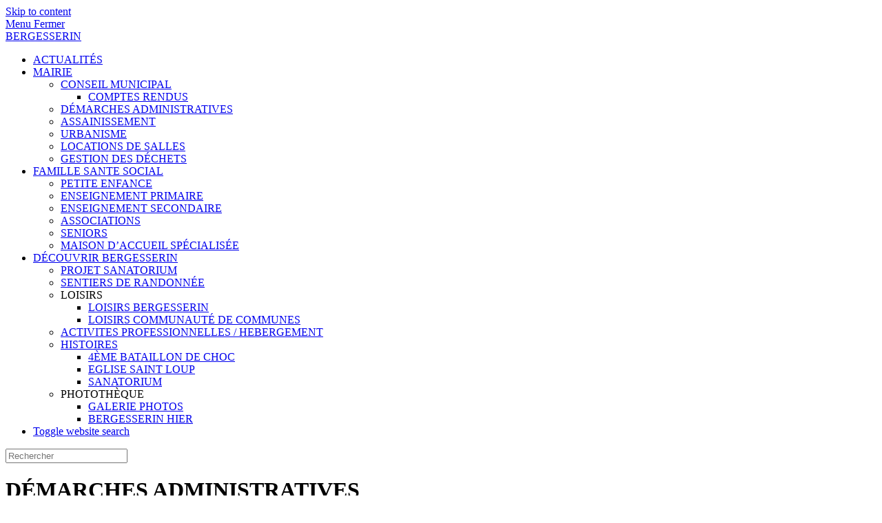

--- FILE ---
content_type: text/html; charset=UTF-8
request_url: https://bergesserin.fr/mairie/demarches-administratives/?xml=F14128
body_size: 11985
content:
<!DOCTYPE html>
<html class="html" lang="fr-FR">
<head>
	<meta charset="UTF-8">
	<link rel="profile" href="https://gmpg.org/xfn/11">

	<meta name='robots' content='index, follow, max-image-preview:large, max-snippet:-1, max-video-preview:-1' />
	
	<meta name="viewport" content="width=device-width, initial-scale=1">
	<!-- This site is optimized with the Yoast SEO plugin v26.6 - https://yoast.com/wordpress/plugins/seo/ -->
	<link media="all" href="https://bergesserin.fr/wp-content/cache/autoptimize/css/autoptimize_74da1cafea7cd4f8863fb150f3ea8c84.css" rel="stylesheet"><title>DÉMARCHES ADMINISTRATIVES - BERGESSERIN</title>
	<link rel="canonical" href="https://bergesserin.fr/mairie/demarches-administratives/" />
	<meta property="og:locale" content="fr_FR" />
	<meta property="og:type" content="article" />
	<meta property="og:title" content="DÉMARCHES ADMINISTRATIVES - BERGESSERIN" />
	<meta property="og:description" content="POUR LES PARTICULIERS POUR LES PROFESSIONNELS POUR LES ASSOCIATIONS" />
	<meta property="og:url" content="https://bergesserin.fr/mairie/demarches-administratives/" />
	<meta property="og:site_name" content="BERGESSERIN" />
	<meta property="article:publisher" content="https://www.facebook.com/MairieBergesserin" />
	<meta property="article:modified_time" content="2021-01-31T12:41:45+00:00" />
	<meta property="og:image" content="https://bergesserin.fr/wp-content/uploads/2021/01/france-services1.jpg" />
	<meta name="twitter:card" content="summary_large_image" />
	<meta name="twitter:label1" content="Durée de lecture estimée" />
	<meta name="twitter:data1" content="1 minute" />
	<script type="application/ld+json" class="yoast-schema-graph">{"@context":"https://schema.org","@graph":[{"@type":"WebPage","@id":"https://bergesserin.fr/mairie/demarches-administratives/","url":"https://bergesserin.fr/mairie/demarches-administratives/","name":"DÉMARCHES ADMINISTRATIVES - BERGESSERIN","isPartOf":{"@id":"https://bergesserin.fr/#website"},"primaryImageOfPage":{"@id":"https://bergesserin.fr/mairie/demarches-administratives/#primaryimage"},"image":{"@id":"https://bergesserin.fr/mairie/demarches-administratives/#primaryimage"},"thumbnailUrl":"https://bergesserin.fr/wp-content/uploads/2021/01/france-services1.jpg","datePublished":"2020-11-14T11:01:47+00:00","dateModified":"2021-01-31T12:41:45+00:00","breadcrumb":{"@id":"https://bergesserin.fr/mairie/demarches-administratives/#breadcrumb"},"inLanguage":"fr-FR","potentialAction":[{"@type":"ReadAction","target":["https://bergesserin.fr/mairie/demarches-administratives/"]}]},{"@type":"ImageObject","inLanguage":"fr-FR","@id":"https://bergesserin.fr/mairie/demarches-administratives/#primaryimage","url":"https://bergesserin.fr/wp-content/uploads/2021/01/france-services1.jpg","contentUrl":"https://bergesserin.fr/wp-content/uploads/2021/01/france-services1.jpg","width":883,"height":881},{"@type":"BreadcrumbList","@id":"https://bergesserin.fr/mairie/demarches-administratives/#breadcrumb","itemListElement":[{"@type":"ListItem","position":1,"name":"Accueil","item":"https://bergesserin.fr/"},{"@type":"ListItem","position":2,"name":"MAIRIE","item":"https://bergesserin.fr/mairie/"},{"@type":"ListItem","position":3,"name":"DÉMARCHES ADMINISTRATIVES"}]},{"@type":"WebSite","@id":"https://bergesserin.fr/#website","url":"https://bergesserin.fr/","name":"BERGESSERIN","description":"Bienvenue sur le site officiel de Bergesserin !","potentialAction":[{"@type":"SearchAction","target":{"@type":"EntryPoint","urlTemplate":"https://bergesserin.fr/?s={search_term_string}"},"query-input":{"@type":"PropertyValueSpecification","valueRequired":true,"valueName":"search_term_string"}}],"inLanguage":"fr-FR"}]}</script>
	<!-- / Yoast SEO plugin. -->


<link href='https://fonts.gstatic.com' crossorigin='anonymous' rel='preconnect' />
<link rel="alternate" type="application/rss+xml" title="BERGESSERIN &raquo; Flux" href="https://bergesserin.fr/feed/" />
<link rel="alternate" type="application/rss+xml" title="BERGESSERIN &raquo; Flux des commentaires" href="https://bergesserin.fr/comments/feed/" />

















<script src="https://bergesserin.fr/wp-includes/js/jquery/jquery.min.js?ver=3.7.1" id="jquery-core-js"></script>

<link rel="https://api.w.org/" href="https://bergesserin.fr/wp-json/" /><link rel="alternate" title="JSON" type="application/json" href="https://bergesserin.fr/wp-json/wp/v2/pages/1244" /><link rel="EditURI" type="application/rsd+xml" title="RSD" href="https://bergesserin.fr/xmlrpc.php?rsd" />

<link rel='shortlink' href='https://bergesserin.fr/?p=1244' />
<link rel="alternate" title="oEmbed (JSON)" type="application/json+oembed" href="https://bergesserin.fr/wp-json/oembed/1.0/embed?url=https%3A%2F%2Fbergesserin.fr%2Fmairie%2Fdemarches-administratives%2F" />
<link rel="alternate" title="oEmbed (XML)" type="text/xml+oembed" href="https://bergesserin.fr/wp-json/oembed/1.0/embed?url=https%3A%2F%2Fbergesserin.fr%2Fmairie%2Fdemarches-administratives%2F&#038;format=xml" />
<!-- Global site tag (gtag.js) - Google Analytics -->
<script async src="https://www.googletagmanager.com/gtag/js?id=G-YP7D4SHG1D"></script>
<script>
  window.dataLayer = window.dataLayer || [];
  function gtag(){dataLayer.push(arguments);}
	
	// Default ad_storage and analytics_storage to 'denied'.
  gtag('consent', 'default', {
    'ad_storage': 'denied',
	'analytics_storage': 'denied'

  });
  gtag('js', new Date());
  gtag('config', 'G-YP7D4SHG1D', {'cookie_expires': 31104000});
</script><link rel="icon" href="https://bergesserin.fr/wp-content/uploads/2020/12/cropped-TEST6-32x32.jpg" sizes="32x32" />
<link rel="icon" href="https://bergesserin.fr/wp-content/uploads/2020/12/cropped-TEST6-192x192.jpg" sizes="192x192" />
<link rel="apple-touch-icon" href="https://bergesserin.fr/wp-content/uploads/2020/12/cropped-TEST6-180x180.jpg" />
<meta name="msapplication-TileImage" content="https://bergesserin.fr/wp-content/uploads/2020/12/cropped-TEST6-270x270.jpg" />
		
		<!-- OceanWP CSS -->
</head>

<body class="wp-singular page-template-default page page-id-1244 page-child parent-pageid-1539 wp-embed-responsive wp-theme-oceanwp metaslider-plugin oceanwp-theme sidebar-mobile default-breakpoint content-full-width content-max-width has-breadcrumbs" itemscope="itemscope" itemtype="https://schema.org/WebPage">

	
	
	<div id="outer-wrap" class="site clr">

		<a class="skip-link screen-reader-text" href="#main">Skip to content</a>

		
		<div id="wrap" class="clr">

			
			
<header id="site-header" class="minimal-header center-logo clr" data-height="74" itemscope="itemscope" itemtype="https://schema.org/WPHeader" role="banner">

	
					
			<div id="site-header-inner" class="clr container">

				
	
	<div class="oceanwp-mobile-menu-icon clr mobile-left">

		
		
		
		<a href="https://bergesserin.fr/#mobile-menu-toggle" class="mobile-menu"  aria-label="Menu mobile">
							<div class="hamburger hamburger--collapse" aria-expanded="false" role="navigation">
					<div class="hamburger-box">
						<div class="hamburger-inner"></div>
					</div>
				</div>
								<span class="oceanwp-text">Menu</span>
				<span class="oceanwp-close-text">Fermer</span>
						</a>

		
		
		
	</div><!-- #oceanwp-mobile-menu-navbar -->

	

				

<div id="site-logo" class="clr" itemscope itemtype="https://schema.org/Brand" >

	
	<div id="site-logo-inner" class="clr">

						<a href="https://bergesserin.fr/" rel="home" class="site-title site-logo-text" >BERGESSERIN</a>
				
	</div><!-- #site-logo-inner -->

	
	
</div><!-- #site-logo -->

			<div id="site-navigation-wrap" class="clr">
			
			
			
			<nav id="site-navigation" class="navigation main-navigation clr" itemscope="itemscope" itemtype="https://schema.org/SiteNavigationElement" role="navigation" >

				<ul id="menu-menu-principal" class="main-menu dropdown-menu sf-menu"><li id="menu-item-3076" class="menu-item menu-item-type-post_type menu-item-object-page menu-item-3076"><a href="https://bergesserin.fr/actualites/" class="menu-link"><span class="text-wrap">ACTUALITÉS</span></a></li><li id="menu-item-1543" class="menu-item menu-item-type-post_type menu-item-object-page current-page-ancestor current-menu-ancestor current-menu-parent current-page-parent current_page_parent current_page_ancestor menu-item-has-children dropdown menu-item-1543"><a href="https://bergesserin.fr/mairie/" class="menu-link"><span class="text-wrap">MAIRIE<i class="nav-arrow fa fa-angle-down" aria-hidden="true" role="img"></i></span></a>
<ul class="sub-menu">
	<li id="menu-item-1259" class="menu-item menu-item-type-post_type menu-item-object-page menu-item-has-children dropdown menu-item-1259"><a href="https://bergesserin.fr/mairie/conseil-municipal/" class="menu-link"><span class="text-wrap">CONSEIL MUNICIPAL<i class="nav-arrow fa fa-angle-right" aria-hidden="true" role="img"></i></span></a>
	<ul class="sub-menu">
		<li id="menu-item-1068" class="menu-item menu-item-type-post_type menu-item-object-page menu-item-1068"><a href="https://bergesserin.fr/mairie/conseil-municipal/comptes-rendus/" class="menu-link"><span class="text-wrap">COMPTES RENDUS</span></a></li>	</ul>
</li>	<li id="menu-item-1257" class="menu-item menu-item-type-post_type menu-item-object-page current-menu-item page_item page-item-1244 current_page_item menu-item-1257"><a href="https://bergesserin.fr/mairie/demarches-administratives/" class="menu-link"><span class="text-wrap">DÉMARCHES ADMINISTRATIVES</span></a></li>	<li id="menu-item-2062" class="menu-item menu-item-type-post_type menu-item-object-page menu-item-2062"><a href="https://bergesserin.fr/mairie/assainissement/" class="menu-link"><span class="text-wrap">ASSAINISSEMENT</span></a></li>	<li id="menu-item-1929" class="menu-item menu-item-type-post_type menu-item-object-page menu-item-1929"><a href="https://bergesserin.fr/mairie/urbanisme/" class="menu-link"><span class="text-wrap">URBANISME</span></a></li>	<li id="menu-item-2093" class="menu-item menu-item-type-post_type menu-item-object-page menu-item-2093"><a href="https://bergesserin.fr/mairie/locations-de-salles/" class="menu-link"><span class="text-wrap">LOCATIONS DE SALLES</span></a></li>	<li id="menu-item-2091" class="menu-item menu-item-type-post_type menu-item-object-page menu-item-2091"><a href="https://bergesserin.fr/mairie/gestion-des-dechets/" class="menu-link"><span class="text-wrap">GESTION DES DÉCHETS</span></a></li></ul>
</li><li id="menu-item-1174" class="menu-item menu-item-type-post_type menu-item-object-page menu-item-has-children dropdown menu-item-1174"><a href="https://bergesserin.fr/famille-sante-social/" class="menu-link"><span class="text-wrap">FAMILLE SANTE SOCIAL<i class="nav-arrow fa fa-angle-down" aria-hidden="true" role="img"></i></span></a>
<ul class="sub-menu">
	<li id="menu-item-1178" class="menu-item menu-item-type-post_type menu-item-object-page menu-item-1178"><a href="https://bergesserin.fr/famille-sante-social/petite-enfance/" class="menu-link"><span class="text-wrap">PETITE ENFANCE</span></a></li>	<li id="menu-item-1205" class="menu-item menu-item-type-post_type menu-item-object-page menu-item-1205"><a href="https://bergesserin.fr/famille-sante-social/enseignement-primaire/" class="menu-link"><span class="text-wrap">ENSEIGNEMENT PRIMAIRE</span></a></li>	<li id="menu-item-1920" class="menu-item menu-item-type-post_type menu-item-object-page menu-item-1920"><a href="https://bergesserin.fr/famille-sante-social/enseignement-secondaire/" class="menu-link"><span class="text-wrap">ENSEIGNEMENT SECONDAIRE</span></a></li>	<li id="menu-item-1198" class="menu-item menu-item-type-post_type menu-item-object-page menu-item-1198"><a href="https://bergesserin.fr/famille-sante-social/associations/" class="menu-link"><span class="text-wrap">ASSOCIATIONS</span></a></li>	<li id="menu-item-1748" class="menu-item menu-item-type-post_type menu-item-object-page menu-item-1748"><a href="https://bergesserin.fr/famille-sante-social/seniors/" class="menu-link"><span class="text-wrap">SENIORS</span></a></li>	<li id="menu-item-1262" class="menu-item menu-item-type-post_type menu-item-object-page menu-item-1262"><a href="https://bergesserin.fr/famille-sante-social/maison-accueil-specialisee/" class="menu-link"><span class="text-wrap">MAISON D&rsquo;ACCUEIL SPÉCIALISÉE</span></a></li></ul>
</li><li id="menu-item-1551" class="menu-item menu-item-type-post_type menu-item-object-page menu-item-has-children dropdown menu-item-1551"><a href="https://bergesserin.fr/decouvrir/" class="menu-link"><span class="text-wrap">DÉCOUVRIR BERGESSERIN<i class="nav-arrow fa fa-angle-down" aria-hidden="true" role="img"></i></span></a>
<ul class="sub-menu">
	<li id="menu-item-3147" class="menu-item menu-item-type-post_type menu-item-object-page menu-item-3147"><a href="https://bergesserin.fr/decouvrir/projet-sanatorium/" class="menu-link"><span class="text-wrap">PROJET  SANATORIUM</span></a></li>	<li id="menu-item-1152" class="menu-item menu-item-type-post_type menu-item-object-page menu-item-1152"><a href="https://bergesserin.fr/decouvrir/sentiers-de-randonnee/" class="menu-link"><span class="text-wrap">SENTIERS DE RANDONNÉE</span></a></li>	<li id="menu-item-2117" class="menu-item menu-item-type-custom menu-item-object-custom menu-item-has-children dropdown menu-item-2117"><a class="menu-link"><span class="text-wrap">LOISIRS<i class="nav-arrow fa fa-angle-right" aria-hidden="true" role="img"></i></span></a>
	<ul class="sub-menu">
		<li id="menu-item-1214" class="menu-item menu-item-type-post_type menu-item-object-page menu-item-1214"><a href="https://bergesserin.fr/decouvrir/loisirs/" class="menu-link"><span class="text-wrap">LOISIRS BERGESSERIN</span></a></li>		<li id="menu-item-2116" class="menu-item menu-item-type-post_type menu-item-object-page menu-item-2116"><a href="https://bergesserin.fr/decouvrir/loisirs-cc/" class="menu-link"><span class="text-wrap">LOISIRS COMMUNAUTÉ DE COMMUNES</span></a></li>	</ul>
</li>	<li id="menu-item-1213" class="menu-item menu-item-type-post_type menu-item-object-page menu-item-1213"><a href="https://bergesserin.fr/decouvrir/activites-professionnelles/" class="menu-link"><span class="text-wrap">ACTIVITES PROFESSIONNELLES / HEBERGEMENT</span></a></li>	<li id="menu-item-1146" class="menu-item menu-item-type-post_type menu-item-object-page menu-item-has-children dropdown menu-item-1146"><a href="https://bergesserin.fr/decouvrir/histoires/" class="menu-link"><span class="text-wrap">HISTOIRES<i class="nav-arrow fa fa-angle-right" aria-hidden="true" role="img"></i></span></a>
	<ul class="sub-menu">
		<li id="menu-item-1413" class="menu-item menu-item-type-post_type menu-item-object-page menu-item-1413"><a href="https://bergesserin.fr/decouvrir/histoires/4eme-bataillon-de-choc/" class="menu-link"><span class="text-wrap">4ÈME BATAILLON DE CHOC</span></a></li>		<li id="menu-item-1345" class="menu-item menu-item-type-post_type menu-item-object-page menu-item-1345"><a href="https://bergesserin.fr/decouvrir/histoires/eglise-saint-loup/" class="menu-link"><span class="text-wrap">EGLISE SAINT LOUP</span></a></li>		<li id="menu-item-1870" class="menu-item menu-item-type-post_type menu-item-object-page menu-item-1870"><a href="https://bergesserin.fr/decouvrir/histoires/sanatorium/" class="menu-link"><span class="text-wrap">SANATORIUM</span></a></li>	</ul>
</li>	<li id="menu-item-1102" class="menu-item menu-item-type-custom menu-item-object-custom menu-item-has-children dropdown menu-item-1102"><a class="menu-link"><span class="text-wrap">PHOTOTHÈQUE<i class="nav-arrow fa fa-angle-right" aria-hidden="true" role="img"></i></span></a>
	<ul class="sub-menu">
		<li id="menu-item-1062" class="menu-item menu-item-type-post_type menu-item-object-page menu-item-1062"><a href="https://bergesserin.fr/decouvrir/galerie-photos/" class="menu-link"><span class="text-wrap">GALERIE PHOTOS</span></a></li>		<li id="menu-item-1320" class="menu-item menu-item-type-post_type menu-item-object-page menu-item-1320"><a href="https://bergesserin.fr/decouvrir/bergesserin-hier/" class="menu-link"><span class="text-wrap">BERGESSERIN HIER</span></a></li>	</ul>
</li></ul>
</li><li class="search-toggle-li" ><a href="https://bergesserin.fr/#" class="site-search-toggle search-dropdown-toggle"><span class="screen-reader-text">Toggle website search</span><i class=" fas fa-search" aria-hidden="true" role="img"></i></a></li></ul>
<div id="searchform-dropdown" class="header-searchform-wrap clr" >
	
<form aria-label="Rechercher sur ce site" role="search" method="get" class="searchform" action="https://bergesserin.fr/">	
	<input aria-label="Insérer une requête de recherche" type="search" id="ocean-search-form-1" class="field" autocomplete="off" placeholder="Rechercher" name="s">
		</form>
</div><!-- #searchform-dropdown -->

			</nav><!-- #site-navigation -->

			
			
					</div><!-- #site-navigation-wrap -->
			
		
	
				
			</div><!-- #site-header-inner -->

			
			
			
		
		
</header><!-- #site-header -->


			
			<main id="main" class="site-main clr"  role="main">

				

<header class="page-header">

	
	<div class="container clr page-header-inner">

		
			<h1 class="page-header-title clr" itemprop="headline">DÉMARCHES ADMINISTRATIVES</h1>

			
		
		<nav role="navigation" aria-label="Fil d’Ariane" class="site-breadcrumbs clr position-"><ol class="trail-items" itemscope itemtype="http://schema.org/BreadcrumbList"><meta name="numberOfItems" content="3" /><meta name="itemListOrder" content="Ascending" /><li class="trail-item trail-begin" itemprop="itemListElement" itemscope itemtype="https://schema.org/ListItem"><a href="https://bergesserin.fr" rel="home" aria-label="Accueil" itemprop="item"><span itemprop="name"><i class=" fas fa-home" aria-hidden="true" role="img"></i><span class="breadcrumb-home has-icon">Accueil</span></span></a><span class="breadcrumb-sep">></span><meta itemprop="position" content="1" /></li><li class="trail-item" itemprop="itemListElement" itemscope itemtype="https://schema.org/ListItem"><a href="https://bergesserin.fr/mairie/" itemprop="item"><span itemprop="name">MAIRIE</span></a><span class="breadcrumb-sep">></span><meta itemprop="position" content="2" /></li><li class="trail-item trail-end" itemprop="itemListElement" itemscope itemtype="https://schema.org/ListItem"><span itemprop="name"><a href="https://bergesserin.fr/mairie/demarches-administratives/">DÉMARCHES ADMINISTRATIVES</a></span><meta itemprop="position" content="3" /></li></ol></nav>
	</div><!-- .page-header-inner -->

	
	
</header><!-- .page-header -->


	
	<div id="content-wrap" class="container clr">

		
		<div id="primary" class="content-area clr">

			
			<div id="content" class="site-content clr">

				
				
<article class="single-page-article clr">

	
<div class="entry clr" itemprop="text">

	
	
<div class="wp-block-kadence-rowlayout alignfull"><div id="kt-layout-id_e20830-75" class="kt-row-layout-inner kt-layout-id_e20830-75"><div class="kt-row-column-wrap kt-has-2-columns kt-gutter-default kt-v-gutter-default kt-row-valign-top kt-row-layout-equal kt-tab-layout-inherit kt-m-colapse-left-to-right kt-mobile-layout-row">
<div class="wp-block-kadence-column inner-column-1 kadence-column_6e1ec0-9f"><div class="kt-inside-inner-col">
<figure class="wp-block-image size-large"><img fetchpriority="high" decoding="async" width="883" height="881" src="https://bergesserin.fr/wp-content/uploads/2021/01/france-services1.jpg" alt="" class="wp-image-2182" srcset="https://bergesserin.fr/wp-content/uploads/2021/01/france-services1.jpg 883w, https://bergesserin.fr/wp-content/uploads/2021/01/france-services1-300x300.jpg 300w, https://bergesserin.fr/wp-content/uploads/2021/01/france-services1-150x150.jpg 150w, https://bergesserin.fr/wp-content/uploads/2021/01/france-services1-768x766.jpg 768w" sizes="(max-width: 883px) 100vw, 883px" /></figure>
</div></div>



<div class="wp-block-kadence-column inner-column-2 kadence-column_ee39ca-ba"><div class="kt-inside-inner-col">
<figure class="wp-block-image size-large"><img decoding="async" width="883" height="882" src="https://bergesserin.fr/wp-content/uploads/2021/01/france-services2.jpg" alt="" class="wp-image-2183" srcset="https://bergesserin.fr/wp-content/uploads/2021/01/france-services2.jpg 883w, https://bergesserin.fr/wp-content/uploads/2021/01/france-services2-300x300.jpg 300w, https://bergesserin.fr/wp-content/uploads/2021/01/france-services2-150x150.jpg 150w, https://bergesserin.fr/wp-content/uploads/2021/01/france-services2-768x767.jpg 768w" sizes="(max-width: 883px) 100vw, 883px" /></figure>
</div></div>
</div></div></div>



<h2 class="kt-adv-heading_83b150-cc wp-block-kadence-advancedheading" data-kb-block="kb-adv-heading_83b150-cc">POUR LES PARTICULIERS</h2>


<p>[comarquage category= »part »]</p>



<h2 class="kt-adv-heading_ea01f3-d5 wp-block-kadence-advancedheading" data-kb-block="kb-adv-heading_ea01f3-d5">POUR LES PROFESSIONNELS</h2>


<p>[comarquage category= »pro »]</p>



<h2 class="kt-adv-heading_39a316-1a wp-block-kadence-advancedheading" data-kb-block="kb-adv-heading_39a316-1a">POUR LES ASSOCIATIONS</h2>


<p>[comarquage category= »asso »]</p>

	
</div>

</article>

				
			</div><!-- #content -->

			
		</div><!-- #primary -->

		
	</div><!-- #content-wrap -->

	

	</main><!-- #main -->

	
	
	
		
<footer id="footer" class="site-footer" itemscope="itemscope" itemtype="https://schema.org/WPFooter" role="contentinfo">

	
	<div id="footer-inner" class="clr">

		

<div id="footer-widgets" class="oceanwp-row clr tablet-2-col mobile-1-col">

	
	<div class="footer-widgets-inner container">

					<div class="footer-box span_1_of_3 col col-1">
				<div id="ocean_contact_info-3" class="footer-widget widget-oceanwp-contact-info clr"><h4 class="widget-title">Mairie de Bergesserin</h4><ul class="contact-info-widget default"><li class="address"><i class="icon-location-pin" aria-hidden="true"></i><div class="oceanwp-info-wrap"><span class="oceanwp-contact-title">Adresse :</span><span class="oceanwp-contact-text">40 Place du village, 71250 Bergesserin</span></div></li><li class="phone"><i class="icon-phone" aria-hidden="true"></i><div class="oceanwp-info-wrap"><span class="oceanwp-contact-title">Téléphone :</span><span class="oceanwp-contact-text">03 85 50 80 46</span></div></li><li class="email"><i class="icon-envelope" aria-hidden="true"></i><div class="oceanwp-info-wrap"><span class="oceanwp-contact-title">E-mail :</span><span class="oceanwp-contact-text"><a href="mailto:&#109;airie.b&#101;r&#103;&#101;&#115;ser&#105;&#110;&#064;&#104;o&#116;&#109;a&#105;l&#046;&#099;om">mairie.bergesserin@hotmail.com</a><span class="screen-reader-text">S’ouvre dans votre application</span></span></div></li></ul></div>			</div><!-- .footer-one-box -->

							<div class="footer-box span_1_of_3 col col-2">
					<div id="text-4" class="footer-widget widget_text clr"><h4 class="widget-title">Horaires :</h4>			<div class="textwidget"><p>Le lundi de 9h30 à 17h00 et le vendredi de 11h00 à 18h30</p>
</div>
		</div><div id="text-7" class="footer-widget widget_text clr">			<div class="textwidget"><p><a href="/mentions-legales/">Mentions légales</a></p>
</div>
		</div><div id="text-9" class="footer-widget widget_text clr">			<div class="textwidget"><p><a href="https://bergesserin.fr/politique-de-confidentialite/">Politique de confidentialité</a></p>
</div>
		</div>				</div><!-- .footer-one-box -->
				
							<div class="footer-box span_1_of_3 col col-3 ">
					<div id="ocean_social-5" class="footer-widget widget-oceanwp-social social-widget clr"><h4 class="widget-title">Nous suivre</h4>
				<ul class="oceanwp-social-icons no-transition style-light">
					<li class="oceanwp-facebook"><a href="https://www.facebook.com/MairieBergesserin" aria-label="Facebook"  target="_blank" rel="noopener noreferrer"><i class=" fab fa-facebook" aria-hidden="true" role="img"></i></a><span class="screen-reader-text">S’ouvre dans un nouvel onglet</span></li>				</ul>

				
			
		
			</div>				</div><!-- .footer-one-box -->
				
			
			
	</div><!-- .container -->

	
</div><!-- #footer-widgets -->



<div id="footer-bottom" class="clr no-footer-nav">

	
	<div id="footer-bottom-inner" class="container clr">

		
		
			<div id="copyright" class="clr" role="contentinfo">
				© 2023 - Bergesserin			</div><!-- #copyright -->

			
	</div><!-- #footer-bottom-inner -->

	
</div><!-- #footer-bottom -->


	</div><!-- #footer-inner -->

	
</footer><!-- #footer -->

	
	
</div><!-- #wrap -->


</div><!-- #outer-wrap -->



<a aria-label="Scroll to the top of the page" href="#" id="scroll-top" class="scroll-top-right"><i class=" fa fa-angle-up" aria-hidden="true" role="img"></i></a>



<div id="sidr-close">
	<a href="https://bergesserin.fr/#sidr-menu-close" class="toggle-sidr-close" aria-label="Fermer le menu sur mobile">
		<i class="icon fas fa-times" aria-hidden="true"></i><span class="close-text">Fermer le menu</span>
	</a>
</div>

	
	<div id="mobile-nav" class="navigation clr">

		<ul id="menu-menu-principal-1" class="mobile-menu dropdown-menu"><li class="menu-item menu-item-type-post_type menu-item-object-page menu-item-3076"><a href="https://bergesserin.fr/actualites/">ACTUALITÉS</a></li>
<li class="menu-item menu-item-type-post_type menu-item-object-page current-page-ancestor current-menu-ancestor current-menu-parent current-page-parent current_page_parent current_page_ancestor menu-item-has-children menu-item-1543"><a href="https://bergesserin.fr/mairie/">MAIRIE</a>
<ul class="sub-menu">
	<li class="menu-item menu-item-type-post_type menu-item-object-page menu-item-has-children menu-item-1259"><a href="https://bergesserin.fr/mairie/conseil-municipal/">CONSEIL MUNICIPAL</a>
	<ul class="sub-menu">
		<li class="menu-item menu-item-type-post_type menu-item-object-page menu-item-1068"><a href="https://bergesserin.fr/mairie/conseil-municipal/comptes-rendus/">COMPTES RENDUS</a></li>
	</ul>
</li>
	<li class="menu-item menu-item-type-post_type menu-item-object-page current-menu-item page_item page-item-1244 current_page_item menu-item-1257"><a href="https://bergesserin.fr/mairie/demarches-administratives/" aria-current="page">DÉMARCHES ADMINISTRATIVES</a></li>
	<li class="menu-item menu-item-type-post_type menu-item-object-page menu-item-2062"><a href="https://bergesserin.fr/mairie/assainissement/">ASSAINISSEMENT</a></li>
	<li class="menu-item menu-item-type-post_type menu-item-object-page menu-item-1929"><a href="https://bergesserin.fr/mairie/urbanisme/">URBANISME</a></li>
	<li class="menu-item menu-item-type-post_type menu-item-object-page menu-item-2093"><a href="https://bergesserin.fr/mairie/locations-de-salles/">LOCATIONS DE SALLES</a></li>
	<li class="menu-item menu-item-type-post_type menu-item-object-page menu-item-2091"><a href="https://bergesserin.fr/mairie/gestion-des-dechets/">GESTION DES DÉCHETS</a></li>
</ul>
</li>
<li class="menu-item menu-item-type-post_type menu-item-object-page menu-item-has-children menu-item-1174"><a href="https://bergesserin.fr/famille-sante-social/">FAMILLE SANTE SOCIAL</a>
<ul class="sub-menu">
	<li class="menu-item menu-item-type-post_type menu-item-object-page menu-item-1178"><a href="https://bergesserin.fr/famille-sante-social/petite-enfance/">PETITE ENFANCE</a></li>
	<li class="menu-item menu-item-type-post_type menu-item-object-page menu-item-1205"><a href="https://bergesserin.fr/famille-sante-social/enseignement-primaire/">ENSEIGNEMENT PRIMAIRE</a></li>
	<li class="menu-item menu-item-type-post_type menu-item-object-page menu-item-1920"><a href="https://bergesserin.fr/famille-sante-social/enseignement-secondaire/">ENSEIGNEMENT SECONDAIRE</a></li>
	<li class="menu-item menu-item-type-post_type menu-item-object-page menu-item-1198"><a href="https://bergesserin.fr/famille-sante-social/associations/">ASSOCIATIONS</a></li>
	<li class="menu-item menu-item-type-post_type menu-item-object-page menu-item-1748"><a href="https://bergesserin.fr/famille-sante-social/seniors/">SENIORS</a></li>
	<li class="menu-item menu-item-type-post_type menu-item-object-page menu-item-1262"><a href="https://bergesserin.fr/famille-sante-social/maison-accueil-specialisee/">MAISON D&rsquo;ACCUEIL SPÉCIALISÉE</a></li>
</ul>
</li>
<li class="menu-item menu-item-type-post_type menu-item-object-page menu-item-has-children menu-item-1551"><a href="https://bergesserin.fr/decouvrir/">DÉCOUVRIR BERGESSERIN</a>
<ul class="sub-menu">
	<li class="menu-item menu-item-type-post_type menu-item-object-page menu-item-3147"><a href="https://bergesserin.fr/decouvrir/projet-sanatorium/">PROJET  SANATORIUM</a></li>
	<li class="menu-item menu-item-type-post_type menu-item-object-page menu-item-1152"><a href="https://bergesserin.fr/decouvrir/sentiers-de-randonnee/">SENTIERS DE RANDONNÉE</a></li>
	<li class="menu-item menu-item-type-custom menu-item-object-custom menu-item-has-children menu-item-2117"><a>LOISIRS</a>
	<ul class="sub-menu">
		<li class="menu-item menu-item-type-post_type menu-item-object-page menu-item-1214"><a href="https://bergesserin.fr/decouvrir/loisirs/">LOISIRS BERGESSERIN</a></li>
		<li class="menu-item menu-item-type-post_type menu-item-object-page menu-item-2116"><a href="https://bergesserin.fr/decouvrir/loisirs-cc/">LOISIRS COMMUNAUTÉ DE COMMUNES</a></li>
	</ul>
</li>
	<li class="menu-item menu-item-type-post_type menu-item-object-page menu-item-1213"><a href="https://bergesserin.fr/decouvrir/activites-professionnelles/">ACTIVITES PROFESSIONNELLES / HEBERGEMENT</a></li>
	<li class="menu-item menu-item-type-post_type menu-item-object-page menu-item-has-children menu-item-1146"><a href="https://bergesserin.fr/decouvrir/histoires/">HISTOIRES</a>
	<ul class="sub-menu">
		<li class="menu-item menu-item-type-post_type menu-item-object-page menu-item-1413"><a href="https://bergesserin.fr/decouvrir/histoires/4eme-bataillon-de-choc/">4ÈME BATAILLON DE CHOC</a></li>
		<li class="menu-item menu-item-type-post_type menu-item-object-page menu-item-1345"><a href="https://bergesserin.fr/decouvrir/histoires/eglise-saint-loup/">EGLISE SAINT LOUP</a></li>
		<li class="menu-item menu-item-type-post_type menu-item-object-page menu-item-1870"><a href="https://bergesserin.fr/decouvrir/histoires/sanatorium/">SANATORIUM</a></li>
	</ul>
</li>
	<li class="menu-item menu-item-type-custom menu-item-object-custom menu-item-has-children menu-item-1102"><a>PHOTOTHÈQUE</a>
	<ul class="sub-menu">
		<li class="menu-item menu-item-type-post_type menu-item-object-page menu-item-1062"><a href="https://bergesserin.fr/decouvrir/galerie-photos/">GALERIE PHOTOS</a></li>
		<li class="menu-item menu-item-type-post_type menu-item-object-page menu-item-1320"><a href="https://bergesserin.fr/decouvrir/bergesserin-hier/">BERGESSERIN HIER</a></li>
	</ul>
</li>
</ul>
</li>
</ul>
	</div>


	
<div id="mobile-menu-search" class="clr">
	<form aria-label="Rechercher sur ce site" method="get" action="https://bergesserin.fr/" class="mobile-searchform">
		<input aria-label="Insérer une requête de recherche" value="" class="field" id="ocean-mobile-search-2" type="search" name="s" autocomplete="off" placeholder="Rechercher" />
		<button aria-label="Envoyer la recherche" type="submit" class="searchform-submit">
			<i class=" fas fa-search" aria-hidden="true" role="img"></i>		</button>
					</form>
</div><!-- .mobile-menu-search -->


<script type="speculationrules">
{"prefetch":[{"source":"document","where":{"and":[{"href_matches":"\/*"},{"not":{"href_matches":["\/wp-*.php","\/wp-admin\/*","\/wp-content\/uploads\/*","\/wp-content\/*","\/wp-content\/plugins\/*","\/wp-content\/themes\/oceanwp\/*","\/*\\?(.+)"]}},{"not":{"selector_matches":"a[rel~=\"nofollow\"]"}},{"not":{"selector_matches":".no-prefetch, .no-prefetch a"}}]},"eagerness":"conservative"}]}
</script>
	<!--copyscapeskip-->
	<aside id="moove_gdpr_cookie_info_bar" class="moove-gdpr-info-bar-hidden moove-gdpr-align-center moove-gdpr-light-scheme gdpr_infobar_postion_bottom" aria-label="Bannière de cookies GDPR" style="display: none;">
	<div class="moove-gdpr-info-bar-container">
		<div class="moove-gdpr-info-bar-content">
		
<div class="moove-gdpr-cookie-notice">
  <p>Nous utilisons des cookies pour vous offrir la meilleure expérience sur notre site. <a href="https://bergesserin.fr/politique-de-confidentialite/">Politique de confidentialité</a></p>
</div>
<!--  .moove-gdpr-cookie-notice -->
		
<div class="moove-gdpr-button-holder">
			<button class="mgbutton moove-gdpr-infobar-allow-all gdpr-fbo-0" aria-label="Accepter" >Accepter</button>
						<button class="mgbutton moove-gdpr-infobar-reject-btn gdpr-fbo-1 "  aria-label="Rejeter">Rejeter</button>
							<button class="mgbutton moove-gdpr-infobar-settings-btn change-settings-button gdpr-fbo-2" aria-haspopup="true" data-href="#moove_gdpr_cookie_modal"  aria-label="Réglages">Réglages</button>
			</div>
<!--  .button-container -->
		</div>
		<!-- moove-gdpr-info-bar-content -->
	</div>
	<!-- moove-gdpr-info-bar-container -->
	</aside>
	<!-- #moove_gdpr_cookie_info_bar -->
	<!--/copyscapeskip-->

<script id="oceanwp-main-js-extra">
var oceanwpLocalize = {"nonce":"dbeee190ec","isRTL":"","menuSearchStyle":"drop_down","mobileMenuSearchStyle":"disabled","sidrSource":"#sidr-close, #mobile-nav, #mobile-menu-search","sidrDisplace":"1","sidrSide":"left","sidrDropdownTarget":"icon","verticalHeaderTarget":"link","customScrollOffset":"0","customSelects":".woocommerce-ordering .orderby, #dropdown_product_cat, .widget_categories select, .widget_archive select, .single-product .variations_form .variations select","loadMoreLoadingText":"Loading...","ajax_url":"https:\/\/bergesserin.fr\/wp-admin\/admin-ajax.php","oe_mc_wpnonce":"5eb4660b5d"};
</script>











<script id="flickr-widget-script-js-extra">
var flickrWidgetParams = {"widgets":[]};
</script>

<script id="moove_gdpr_frontend-js-extra">
var moove_frontend_gdpr_scripts = {"ajaxurl":"https:\/\/bergesserin.fr\/wp-admin\/admin-ajax.php","post_id":"1244","plugin_dir":"https:\/\/bergesserin.fr\/wp-content\/plugins\/gdpr-cookie-compliance","show_icons":"all","is_page":"1","ajax_cookie_removal":"false","strict_init":"2","enabled_default":{"strict":2,"third_party":1,"advanced":0,"performance":0,"preference":0},"geo_location":"false","force_reload":"false","is_single":"","hide_save_btn":"false","current_user":"0","cookie_expiration":"180","script_delay":"2000","close_btn_action":"1","close_btn_rdr":"","scripts_defined":"{\"cache\":true,\"header\":\"\",\"body\":\"\",\"footer\":\"\",\"thirdparty\":{\"header\":\"<!-- gtag.js - Google Analytics -->\\r\\n<script data-gdpr>\\r\\ngtag('consent', 'update', {\\r\\n'analytics_storage': 'granted'\\r\\n});\\r\\n<\\\/script>\\r\\n\",\"body\":\"\",\"footer\":\"\"},\"strict\":{\"header\":\"\",\"body\":\"\",\"footer\":\"\"},\"advanced\":{\"header\":\"\",\"body\":\"\",\"footer\":\"\"}}","gdpr_scor":"true","wp_lang":"","wp_consent_api":"false","gdpr_nonce":"c643b13a05"};
</script>

<script id="moove_gdpr_frontend-js-after">
var gdpr_consent__strict = "true"
var gdpr_consent__thirdparty = "true"
var gdpr_consent__advanced = "false"
var gdpr_consent__performance = "false"
var gdpr_consent__preference = "false"
var gdpr_consent__cookies = "strict|thirdparty"
</script>

	<!--copyscapeskip-->
	<button data-href="#moove_gdpr_cookie_modal" aria-haspopup="true"  id="moove_gdpr_save_popup_settings_button" style='display: none;' class="" aria-label="Modifier les réglages de cookie">
	<span class="moove_gdpr_icon">
		<svg viewBox="0 0 512 512" xmlns="http://www.w3.org/2000/svg" style="max-width: 30px; max-height: 30px;">
		<g data-name="1">
			<path d="M293.9,450H233.53a15,15,0,0,1-14.92-13.42l-4.47-42.09a152.77,152.77,0,0,1-18.25-7.56L163,413.53a15,15,0,0,1-20-1.06l-42.69-42.69a15,15,0,0,1-1.06-20l26.61-32.93a152.15,152.15,0,0,1-7.57-18.25L76.13,294.1a15,15,0,0,1-13.42-14.91V218.81A15,15,0,0,1,76.13,203.9l42.09-4.47a152.15,152.15,0,0,1,7.57-18.25L99.18,148.25a15,15,0,0,1,1.06-20l42.69-42.69a15,15,0,0,1,20-1.06l32.93,26.6a152.77,152.77,0,0,1,18.25-7.56l4.47-42.09A15,15,0,0,1,233.53,48H293.9a15,15,0,0,1,14.92,13.42l4.46,42.09a152.91,152.91,0,0,1,18.26,7.56l32.92-26.6a15,15,0,0,1,20,1.06l42.69,42.69a15,15,0,0,1,1.06,20l-26.61,32.93a153.8,153.8,0,0,1,7.57,18.25l42.09,4.47a15,15,0,0,1,13.41,14.91v60.38A15,15,0,0,1,451.3,294.1l-42.09,4.47a153.8,153.8,0,0,1-7.57,18.25l26.61,32.93a15,15,0,0,1-1.06,20L384.5,412.47a15,15,0,0,1-20,1.06l-32.92-26.6a152.91,152.91,0,0,1-18.26,7.56l-4.46,42.09A15,15,0,0,1,293.9,450ZM247,420h33.39l4.09-38.56a15,15,0,0,1,11.06-12.91A123,123,0,0,0,325.7,356a15,15,0,0,1,17,1.31l30.16,24.37,23.61-23.61L372.06,328a15,15,0,0,1-1.31-17,122.63,122.63,0,0,0,12.49-30.14,15,15,0,0,1,12.92-11.06l38.55-4.1V232.31l-38.55-4.1a15,15,0,0,1-12.92-11.06A122.63,122.63,0,0,0,370.75,187a15,15,0,0,1,1.31-17l24.37-30.16-23.61-23.61-30.16,24.37a15,15,0,0,1-17,1.31,123,123,0,0,0-30.14-12.49,15,15,0,0,1-11.06-12.91L280.41,78H247l-4.09,38.56a15,15,0,0,1-11.07,12.91A122.79,122.79,0,0,0,201.73,142a15,15,0,0,1-17-1.31L154.6,116.28,131,139.89l24.38,30.16a15,15,0,0,1,1.3,17,123.41,123.41,0,0,0-12.49,30.14,15,15,0,0,1-12.91,11.06l-38.56,4.1v33.38l38.56,4.1a15,15,0,0,1,12.91,11.06A123.41,123.41,0,0,0,156.67,311a15,15,0,0,1-1.3,17L131,358.11l23.61,23.61,30.17-24.37a15,15,0,0,1,17-1.31,122.79,122.79,0,0,0,30.13,12.49,15,15,0,0,1,11.07,12.91ZM449.71,279.19h0Z" fill="currentColor"/>
			<path d="M263.71,340.36A91.36,91.36,0,1,1,355.08,249,91.46,91.46,0,0,1,263.71,340.36Zm0-152.72A61.36,61.36,0,1,0,325.08,249,61.43,61.43,0,0,0,263.71,187.64Z" fill="currentColor"/>
		</g>
		</svg>
	</span>

	<span class="moove_gdpr_text">Modifier les réglages de cookie</span>
	</button>
	<!--/copyscapeskip-->
    
	<!--copyscapeskip-->
	<!-- V2 -->
	<dialog id="moove_gdpr_cookie_modal" class="gdpr_lightbox-hide" aria-modal="true" aria-label="Écran des réglages GDPR">
	<div class="moove-gdpr-modal-content moove-clearfix logo-position-left moove_gdpr_modal_theme_v2">
				<button class="moove-gdpr-modal-close" autofocus aria-label="Fermer les réglages des cookies GDPR">
			<span class="gdpr-sr-only">Fermer les réglages des cookies GDPR</span>
			<span class="gdpr-icon moovegdpr-arrow-close"> </span>
		</button>
				<div class="moove-gdpr-modal-left-content">
		<ul id="moove-gdpr-menu">
			
<li class="menu-item-on menu-item-privacy_overview menu-item-selected">
	<button data-href="#privacy_overview" class="moove-gdpr-tab-nav" aria-label="Résumé de la politique de confidentialité">
	<span class="gdpr-nav-tab-title">Résumé de la politique de confidentialité</span>
	</button>
</li>

	<li class="menu-item-strict-necessary-cookies menu-item-off">
	<button data-href="#strict-necessary-cookies" class="moove-gdpr-tab-nav" aria-label="Cookies strictement nécessaires">
		<span class="gdpr-nav-tab-title">Cookies strictement nécessaires</span>
	</button>
	</li>


	<li class="menu-item-off menu-item-third_party_cookies">
	<button data-href="#third_party_cookies" class="moove-gdpr-tab-nav" aria-label="Cookies tiers">
		<span class="gdpr-nav-tab-title">Cookies tiers</span>
	</button>
	</li>



		</ul>
		</div>
		<!--  .moove-gdpr-modal-left-content -->
		<div class="moove-gdpr-modal-right-content">
			<div class="moove-gdpr-modal-title"> 
			<div>
				<span class="tab-title">Résumé de la politique de confidentialité</span>
			</div>
			
<div class="moove-gdpr-company-logo-holder">
	<img src="https://bergesserin.fr/wp-content/uploads/2020/12/TEST6-244x300.jpg" alt=""   width="244"  height="300"  class="img-responsive" />
</div>
<!--  .moove-gdpr-company-logo-holder -->
			</div>
			<!-- .moove-gdpr-modal-ritle -->
			<div class="main-modal-content">

			<div class="moove-gdpr-tab-content">
				
<div id="privacy_overview" class="moove-gdpr-tab-main">
		<div class="moove-gdpr-tab-main-content">
	<p>Ce site utilise des cookies afin que nous puissions vous fournir la meilleure expérience utilisateur possible. Les informations sur les cookies sont stockées dans votre navigateur et remplissent des fonctions telles que vous reconnaître lorsque vous revenez sur notre site Web et aider notre équipe à comprendre les sections du site que vous trouvez les plus intéressantes et utiles.</p>
		</div>
	<!--  .moove-gdpr-tab-main-content -->

</div>
<!-- #privacy_overview -->
				
  <div id="strict-necessary-cookies" class="moove-gdpr-tab-main" >
    <span class="tab-title">Cookies strictement nécessaires</span>
    <div class="moove-gdpr-tab-main-content">
      <p>Cette option doit être activée à tout moment afin que nous puissions enregistrer vos préférences pour les réglages de cookie.</p>
      <div class="moove-gdpr-status-bar gdpr-checkbox-disabled checkbox-selected">
        <div class="gdpr-cc-form-wrap">
          <div class="gdpr-cc-form-fieldset">
            <label class="cookie-switch" for="moove_gdpr_strict_cookies">    
              <span class="gdpr-sr-only">Activer ou désactiver les cookies</span>        
              <input type="checkbox" aria-label="Cookies strictement nécessaires" disabled checked="checked"  value="check" name="moove_gdpr_strict_cookies" id="moove_gdpr_strict_cookies">
              <span class="cookie-slider cookie-round gdpr-sr" data-text-enable="Activé" data-text-disabled="Désactivé">
                <span class="gdpr-sr-label">
                  <span class="gdpr-sr-enable">Activé</span>
                  <span class="gdpr-sr-disable">Désactivé</span>
                </span>
              </span>
            </label>
          </div>
          <!-- .gdpr-cc-form-fieldset -->
        </div>
        <!-- .gdpr-cc-form-wrap -->
      </div>
      <!-- .moove-gdpr-status-bar -->
                                              
    </div>
    <!--  .moove-gdpr-tab-main-content -->
  </div>
  <!-- #strict-necesarry-cookies -->
				
  <div id="third_party_cookies" class="moove-gdpr-tab-main" >
    <span class="tab-title">Cookies tiers</span>
    <div class="moove-gdpr-tab-main-content">
      <p>Ce site utilise Google Analytics (GA4) pour collecter des informations anonymes telles que le nombre de visiteurs du site et les pages les plus populaires.</p>
<p>Garder ce cookie activé nous aide à améliorer notre site Web.</p>
      <div class="moove-gdpr-status-bar">
        <div class="gdpr-cc-form-wrap">
          <div class="gdpr-cc-form-fieldset">
            <label class="cookie-switch" for="moove_gdpr_performance_cookies">    
              <span class="gdpr-sr-only">Activer ou désactiver les cookies</span>     
              <input type="checkbox" aria-label="Cookies tiers" value="check" name="moove_gdpr_performance_cookies" id="moove_gdpr_performance_cookies" >
              <span class="cookie-slider cookie-round gdpr-sr" data-text-enable="Activé" data-text-disabled="Désactivé">
                <span class="gdpr-sr-label">
                  <span class="gdpr-sr-enable">Activé</span>
                  <span class="gdpr-sr-disable">Désactivé</span>
                </span>
              </span>
            </label>
          </div>
          <!-- .gdpr-cc-form-fieldset -->
        </div>
        <!-- .gdpr-cc-form-wrap -->
      </div>
      <!-- .moove-gdpr-status-bar -->
             
    </div>
    <!--  .moove-gdpr-tab-main-content -->
  </div>
  <!-- #third_party_cookies -->
				
												
			</div>
			<!--  .moove-gdpr-tab-content -->
			</div>
			<!--  .main-modal-content -->
			<div class="moove-gdpr-modal-footer-content">
			<div class="moove-gdpr-button-holder">
						<button class="mgbutton moove-gdpr-modal-allow-all button-visible" aria-label="Tout activer">Tout activer</button>
								<button class="mgbutton moove-gdpr-modal-save-settings button-visible" aria-label="Enregistrer les modifications">Enregistrer les modifications</button>
				</div>
<!--  .moove-gdpr-button-holder -->
			
<div class="moove-gdpr-branding-cnt">
			<a href="https://wordpress.org/plugins/gdpr-cookie-compliance/" rel="noopener noreferrer" target="_blank" class='moove-gdpr-branding'>Powered by&nbsp; <span>GDPR Cookie Compliance</span></a>
		</div>
<!--  .moove-gdpr-branding -->
			</div>
			<!--  .moove-gdpr-modal-footer-content -->
		</div>
		<!--  .moove-gdpr-modal-right-content -->

		<div class="moove-clearfix"></div>

	</div>
	<!--  .moove-gdpr-modal-content -->
	</dialog>
	<!-- #moove_gdpr_cookie_modal -->
	<!--/copyscapeskip-->
<script defer src="https://bergesserin.fr/wp-content/cache/autoptimize/js/autoptimize_1a0b93ba2f9bf810bd0bb69d510dafc3.js"></script></body>
</html>

<!-- Dynamic page generated in 0.752 seconds. -->
<!-- Cached page generated by WP-Super-Cache on 2026-01-05 20:41:13 -->
